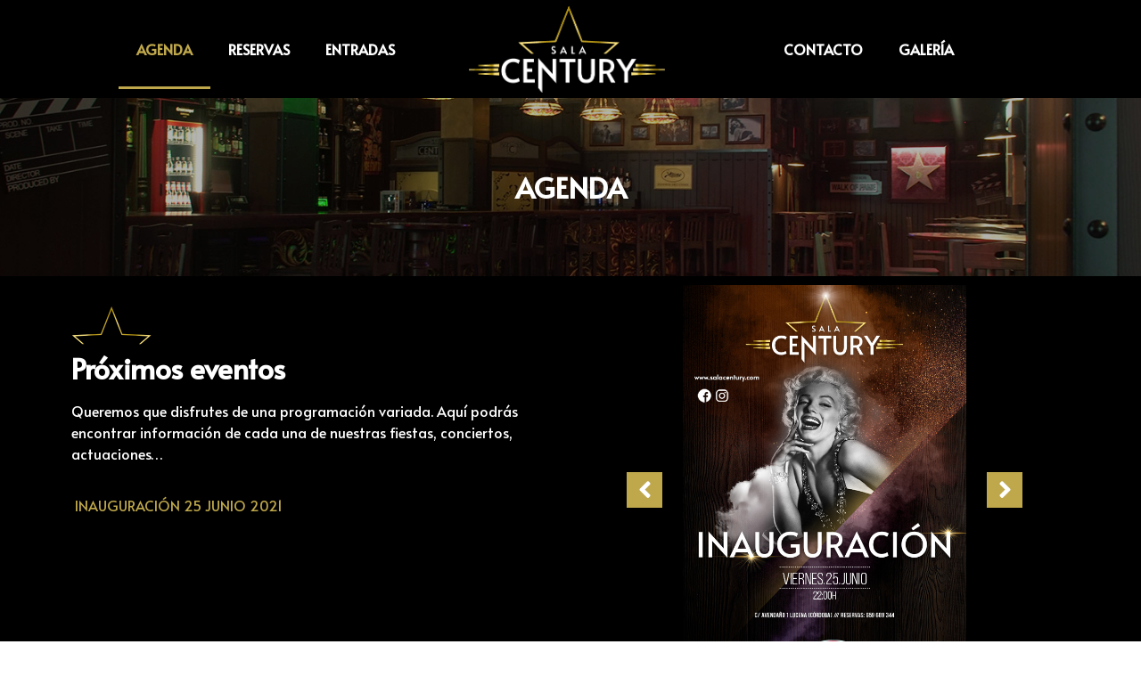

--- FILE ---
content_type: text/css
request_url: https://salacentury.com/wp-content/uploads/elementor/css/post-6.css?ver=1716050319
body_size: 1454
content:
.elementor-kit-6{--e-global-color-primary:#FFFFFF;--e-global-color-secondary:#000000;--e-global-color-text:#202020;--e-global-color-accent:#C5A838;--e-global-color-37b6058:#000000;--e-global-color-7845743:#FFFFFF;--e-global-color-ae780eb:#BFA84C;--e-global-typography-primary-font-family:"Alata";--e-global-typography-primary-font-weight:600;--e-global-typography-secondary-font-family:"Alata";--e-global-typography-secondary-font-weight:400;--e-global-typography-text-font-family:"Alata";--e-global-typography-text-font-weight:400;--e-global-typography-accent-font-family:"Alata";--e-global-typography-accent-font-weight:500;}.elementor-kit-6 a{color:var( --e-global-color-ae780eb );}.elementor-kit-6 h1{font-family:"Alata", Sans-serif;font-weight:600;}.elementor-kit-6 h2{font-family:"Alata", Sans-serif;font-weight:400;}.elementor-section.elementor-section-boxed > .elementor-container{max-width:1140px;}.e-con{--container-max-width:1140px;}.elementor-widget:not(:last-child){margin-block-end:20px;}.elementor-element{--widgets-spacing:20px 20px;}{}h1.entry-title{display:var(--page-title-display);}.elementor-kit-6 e-page-transition{background-color:#FFBC7D;}@media(max-width:1024px){.elementor-section.elementor-section-boxed > .elementor-container{max-width:1024px;}.e-con{--container-max-width:1024px;}}@media(max-width:767px){.elementor-section.elementor-section-boxed > .elementor-container{max-width:767px;}.e-con{--container-max-width:767px;}}

--- FILE ---
content_type: text/css
request_url: https://salacentury.com/wp-content/uploads/elementor/css/post-13.css?ver=1716071754
body_size: 7097
content:
.elementor-13 .elementor-element.elementor-element-42df18f > .elementor-container{min-height:200px;}.elementor-13 .elementor-element.elementor-element-42df18f .elementor-repeater-item-3f6214c.jet-parallax-section__layout .jet-parallax-section__image{background-size:auto;}.elementor-13 .elementor-element.elementor-element-6cb3748{text-align:center;}.elementor-13 .elementor-element.elementor-element-6cb3748 > .elementor-widget-container{margin:0px 0px 0px 0px;padding:0px 0px 0px 0px;}.elementor-13 .elementor-element.elementor-element-42df18f:not(.elementor-motion-effects-element-type-background), .elementor-13 .elementor-element.elementor-element-42df18f > .elementor-motion-effects-container > .elementor-motion-effects-layer{background-image:url("https://salacentury.com/wp-content/uploads/2021/06/DSC09738.jpg");background-position:center center;background-repeat:no-repeat;background-size:cover;}.elementor-13 .elementor-element.elementor-element-42df18f > .elementor-background-overlay{background-color:var( --e-global-color-37b6058 );opacity:0.3;transition:background 0.3s, border-radius 0.3s, opacity 0.3s;}.elementor-13 .elementor-element.elementor-element-42df18f{transition:background 0.3s, border 0.3s, border-radius 0.3s, box-shadow 0.3s;margin-top:0px;margin-bottom:0px;}.elementor-13 .elementor-element.elementor-element-d447264 .elementor-repeater-item-eef7bf8.jet-parallax-section__layout .jet-parallax-section__image{background-size:auto;}.elementor-13 .elementor-element.elementor-element-47c0f3c .elementor-icon-wrapper{text-align:left;}.elementor-13 .elementor-element.elementor-element-47c0f3c.elementor-view-stacked .elementor-icon{background-color:#000000;}.elementor-13 .elementor-element.elementor-element-47c0f3c.elementor-view-framed .elementor-icon, .elementor-13 .elementor-element.elementor-element-47c0f3c.elementor-view-default .elementor-icon{color:#000000;border-color:#000000;}.elementor-13 .elementor-element.elementor-element-47c0f3c.elementor-view-framed .elementor-icon, .elementor-13 .elementor-element.elementor-element-47c0f3c.elementor-view-default .elementor-icon svg{fill:#000000;}.elementor-13 .elementor-element.elementor-element-47c0f3c .elementor-icon{font-size:90px;}.elementor-13 .elementor-element.elementor-element-47c0f3c .elementor-icon svg{height:90px;}.elementor-13 .elementor-element.elementor-element-47c0f3c > .elementor-widget-container{margin:0px 0px -40px 0px;}.elementor-13 .elementor-element.elementor-element-fd74dbe{color:var( --e-global-color-7845743 );}.elementor-13 .elementor-element.elementor-element-2d268a1{color:var( --e-global-color-ae780eb );}.elementor-13 .elementor-element.elementor-element-c8f98e8 .slider-pro{min-height:450px;}.elementor-13 .elementor-element.elementor-element-c8f98e8 .jet-slider .slider-pro .jet-slider__content-inner{max-width:100%;}.elementor-13 .elementor-element.elementor-element-c8f98e8 .jet-slider .sp-buttons{max-width:100%;text-align:center;}.elementor-13 .elementor-element.elementor-element-c8f98e8 .jet-slider .sp-image-container:after{opacity:0;}.elementor-13 .elementor-element.elementor-element-c8f98e8 .jet-slider__icon{justify-content:center;}.elementor-13 .elementor-element.elementor-element-c8f98e8 .jet-slider__title{text-align:center;}.elementor-13 .elementor-element.elementor-element-c8f98e8 .jet-slider__subtitle{text-align:center;}.elementor-13 .elementor-element.elementor-element-c8f98e8 .jet-slider__desc{align-self:center;text-align:center;}.elementor-13 .elementor-element.elementor-element-c8f98e8 .jet-slider__button-wrapper{text-align:center;}.elementor-13 .elementor-element.elementor-element-c8f98e8 .jet-slider .sp-arrows .sp-arrow{background-color:var( --e-global-color-ae780eb );border-radius:0px 0px 0px 0px;}.elementor-13 .elementor-element.elementor-element-c8f98e8 .jet-slider .sp-thumbnail-container:hover:before{border-style:solid;border-width:2px 2px 2px 2px;}.elementor-13 .elementor-element.elementor-element-c8f98e8 .jet-slider .sp-thumbnail-container.sp-selected-thumbnail:before{border-style:solid;border-width:2px 2px 2px 2px;}.elementor-13 .elementor-element.elementor-element-d447264:not(.elementor-motion-effects-element-type-background), .elementor-13 .elementor-element.elementor-element-d447264 > .elementor-motion-effects-container > .elementor-motion-effects-layer{background-color:var( --e-global-color-37b6058 );}.elementor-13 .elementor-element.elementor-element-d447264{transition:background 0.3s, border 0.3s, border-radius 0.3s, box-shadow 0.3s;}.elementor-13 .elementor-element.elementor-element-d447264 > .elementor-background-overlay{transition:background 0.3s, border-radius 0.3s, opacity 0.3s;}.elementor-13 .elementor-element.elementor-element-e33cbf2 .elementor-repeater-item-64394f7.jet-parallax-section__layout .jet-parallax-section__image{background-size:auto;}.elementor-13 .elementor-element.elementor-element-fa861eb .elementor-icon-wrapper{text-align:left;}.elementor-13 .elementor-element.elementor-element-fa861eb.elementor-view-stacked .elementor-icon{background-color:#000000;}.elementor-13 .elementor-element.elementor-element-fa861eb.elementor-view-framed .elementor-icon, .elementor-13 .elementor-element.elementor-element-fa861eb.elementor-view-default .elementor-icon{color:#000000;border-color:#000000;}.elementor-13 .elementor-element.elementor-element-fa861eb.elementor-view-framed .elementor-icon, .elementor-13 .elementor-element.elementor-element-fa861eb.elementor-view-default .elementor-icon svg{fill:#000000;}.elementor-13 .elementor-element.elementor-element-fa861eb .elementor-icon{font-size:90px;}.elementor-13 .elementor-element.elementor-element-fa861eb .elementor-icon svg{height:90px;}.elementor-13 .elementor-element.elementor-element-fa861eb > .elementor-widget-container{margin:0px 0px -40px 0px;}.elementor-13 .elementor-element.elementor-element-e4bd122 .elementor-repeater-item-7b065a7.jet-parallax-section__layout .jet-parallax-section__image{background-size:auto;}.elementor-13 .elementor-element.elementor-element-e33cbf2:not(.elementor-motion-effects-element-type-background), .elementor-13 .elementor-element.elementor-element-e33cbf2 > .elementor-motion-effects-container > .elementor-motion-effects-layer{background-color:var( --e-global-color-37b6058 );}.elementor-13 .elementor-element.elementor-element-e33cbf2{transition:background 0.3s, border 0.3s, border-radius 0.3s, box-shadow 0.3s;}.elementor-13 .elementor-element.elementor-element-e33cbf2 > .elementor-background-overlay{transition:background 0.3s, border-radius 0.3s, opacity 0.3s;}@media(max-width:1024px){.elementor-13 .elementor-element.elementor-element-1993464 > .elementor-element-populated{padding:20px 20px 20px 20px;}.elementor-13 .elementor-element.elementor-element-6c554bd > .elementor-element-populated{padding:20px 20px 20px 20px;}}@media(max-width:767px){.elementor-13 .elementor-element.elementor-element-1993464 > .elementor-element-populated{padding:20px 20px 20px 20px;}.elementor-13 .elementor-element.elementor-element-6c554bd > .elementor-element-populated{padding:20px 20px 20px 20px;}}

--- FILE ---
content_type: text/css
request_url: https://salacentury.com/wp-content/uploads/elementor/css/post-19.css?ver=1716050320
body_size: 14179
content:
.elementor-19 .elementor-element.elementor-element-eb3d177 > .elementor-container{min-height:110px;}.elementor-19 .elementor-element.elementor-element-eb3d177 .elementor-repeater-item-25f7c82.jet-parallax-section__layout .jet-parallax-section__image{background-size:auto;}.elementor-bc-flex-widget .elementor-19 .elementor-element.elementor-element-b31f66f.elementor-column .elementor-widget-wrap{align-items:center;}.elementor-19 .elementor-element.elementor-element-b31f66f.elementor-column.elementor-element[data-element_type="column"] > .elementor-widget-wrap.elementor-element-populated{align-content:center;align-items:center;}.elementor-19 .elementor-element.elementor-element-b31f66f > .elementor-element-populated{margin:0px 0px 0px 0px;--e-column-margin-right:0px;--e-column-margin-left:0px;padding:0px 0px 0px 0px;}.elementor-19 .elementor-element.elementor-element-52ffec4 .elementor-menu-toggle{margin:0 auto;}.elementor-19 .elementor-element.elementor-element-52ffec4 .elementor-nav-menu .elementor-item{font-family:"Alata", Sans-serif;font-weight:600;}.elementor-19 .elementor-element.elementor-element-52ffec4 .elementor-nav-menu--main .elementor-item{color:var( --e-global-color-7845743 );fill:var( --e-global-color-7845743 );padding-top:35px;padding-bottom:35px;}.elementor-19 .elementor-element.elementor-element-52ffec4 .elementor-nav-menu--main .elementor-item:hover,
					.elementor-19 .elementor-element.elementor-element-52ffec4 .elementor-nav-menu--main .elementor-item.elementor-item-active,
					.elementor-19 .elementor-element.elementor-element-52ffec4 .elementor-nav-menu--main .elementor-item.highlighted,
					.elementor-19 .elementor-element.elementor-element-52ffec4 .elementor-nav-menu--main .elementor-item:focus{color:var( --e-global-color-ae780eb );fill:var( --e-global-color-ae780eb );}.elementor-19 .elementor-element.elementor-element-52ffec4 .elementor-nav-menu--main:not(.e--pointer-framed) .elementor-item:before,
					.elementor-19 .elementor-element.elementor-element-52ffec4 .elementor-nav-menu--main:not(.e--pointer-framed) .elementor-item:after{background-color:var( --e-global-color-ae780eb );}.elementor-19 .elementor-element.elementor-element-52ffec4 .e--pointer-framed .elementor-item:before,
					.elementor-19 .elementor-element.elementor-element-52ffec4 .e--pointer-framed .elementor-item:after{border-color:var( --e-global-color-ae780eb );}.elementor-19 .elementor-element.elementor-element-52ffec4 .elementor-nav-menu--main .elementor-item.elementor-item-active{color:var( --e-global-color-ae780eb );}.elementor-19 .elementor-element.elementor-element-52ffec4 .elementor-nav-menu--main:not(.e--pointer-framed) .elementor-item.elementor-item-active:before,
					.elementor-19 .elementor-element.elementor-element-52ffec4 .elementor-nav-menu--main:not(.e--pointer-framed) .elementor-item.elementor-item-active:after{background-color:var( --e-global-color-ae780eb );}.elementor-19 .elementor-element.elementor-element-52ffec4 .e--pointer-framed .elementor-item.elementor-item-active:before,
					.elementor-19 .elementor-element.elementor-element-52ffec4 .e--pointer-framed .elementor-item.elementor-item-active:after{border-color:var( --e-global-color-ae780eb );}.elementor-19 .elementor-element.elementor-element-0c53f67 > .elementor-element-populated{margin:0px 0px 0px 0px;--e-column-margin-right:0px;--e-column-margin-left:0px;padding:0px 0px 0px 0px;}.elementor-bc-flex-widget .elementor-19 .elementor-element.elementor-element-06a0a5f.elementor-column .elementor-widget-wrap{align-items:center;}.elementor-19 .elementor-element.elementor-element-06a0a5f.elementor-column.elementor-element[data-element_type="column"] > .elementor-widget-wrap.elementor-element-populated{align-content:center;align-items:center;}.elementor-19 .elementor-element.elementor-element-06a0a5f > .elementor-element-populated{margin:0px 0px 0px 0px;--e-column-margin-right:0px;--e-column-margin-left:0px;padding:0px 0px 0px 0px;}.elementor-19 .elementor-element.elementor-element-cdda3dd .elementor-menu-toggle{margin:0 auto;}.elementor-19 .elementor-element.elementor-element-cdda3dd .elementor-nav-menu .elementor-item{font-family:"Alata", Sans-serif;font-weight:600;}.elementor-19 .elementor-element.elementor-element-cdda3dd .elementor-nav-menu--main .elementor-item{color:var( --e-global-color-7845743 );fill:var( --e-global-color-7845743 );padding-top:35px;padding-bottom:35px;}.elementor-19 .elementor-element.elementor-element-cdda3dd .elementor-nav-menu--main .elementor-item:hover,
					.elementor-19 .elementor-element.elementor-element-cdda3dd .elementor-nav-menu--main .elementor-item.elementor-item-active,
					.elementor-19 .elementor-element.elementor-element-cdda3dd .elementor-nav-menu--main .elementor-item.highlighted,
					.elementor-19 .elementor-element.elementor-element-cdda3dd .elementor-nav-menu--main .elementor-item:focus{color:var( --e-global-color-ae780eb );fill:var( --e-global-color-ae780eb );}.elementor-19 .elementor-element.elementor-element-cdda3dd .elementor-nav-menu--main:not(.e--pointer-framed) .elementor-item:before,
					.elementor-19 .elementor-element.elementor-element-cdda3dd .elementor-nav-menu--main:not(.e--pointer-framed) .elementor-item:after{background-color:var( --e-global-color-ae780eb );}.elementor-19 .elementor-element.elementor-element-cdda3dd .e--pointer-framed .elementor-item:before,
					.elementor-19 .elementor-element.elementor-element-cdda3dd .e--pointer-framed .elementor-item:after{border-color:var( --e-global-color-ae780eb );}.elementor-19 .elementor-element.elementor-element-cdda3dd .elementor-nav-menu--main:not(.e--pointer-framed) .elementor-item.elementor-item-active:before,
					.elementor-19 .elementor-element.elementor-element-cdda3dd .elementor-nav-menu--main:not(.e--pointer-framed) .elementor-item.elementor-item-active:after{background-color:var( --e-global-color-ae780eb );}.elementor-19 .elementor-element.elementor-element-cdda3dd .e--pointer-framed .elementor-item.elementor-item-active:before,
					.elementor-19 .elementor-element.elementor-element-cdda3dd .e--pointer-framed .elementor-item.elementor-item-active:after{border-color:var( --e-global-color-ae780eb );}.elementor-19 .elementor-element.elementor-element-eb3d177:not(.elementor-motion-effects-element-type-background), .elementor-19 .elementor-element.elementor-element-eb3d177 > .elementor-motion-effects-container > .elementor-motion-effects-layer{background-color:#000000;}.elementor-19 .elementor-element.elementor-element-eb3d177{transition:background 0.3s, border 0.3s, border-radius 0.3s, box-shadow 0.3s;z-index:20;}.elementor-19 .elementor-element.elementor-element-eb3d177 > .elementor-background-overlay{transition:background 0.3s, border-radius 0.3s, opacity 0.3s;}.elementor-19 .elementor-element.elementor-element-b4058e6 > .elementor-container{min-height:110px;}.elementor-19 .elementor-element.elementor-element-b4058e6 .elementor-repeater-item-25f7c82.jet-parallax-section__layout .jet-parallax-section__image{background-size:auto;}.elementor-bc-flex-widget .elementor-19 .elementor-element.elementor-element-b62456a.elementor-column .elementor-widget-wrap{align-items:center;}.elementor-19 .elementor-element.elementor-element-b62456a.elementor-column.elementor-element[data-element_type="column"] > .elementor-widget-wrap.elementor-element-populated{align-content:center;align-items:center;}.elementor-19 .elementor-element.elementor-element-b62456a > .elementor-element-populated{margin:0px 0px 0px 0px;--e-column-margin-right:0px;--e-column-margin-left:0px;padding:0px 0px 0px 0px;}.elementor-19 .elementor-element.elementor-element-87687ff > .elementor-element-populated{margin:0px 0px 0px 0px;--e-column-margin-right:0px;--e-column-margin-left:0px;padding:0px 0px 0px 0px;}.elementor-19 .elementor-element.elementor-element-c999ed9 .elementor-menu-toggle{margin-left:auto;}.elementor-19 .elementor-element.elementor-element-c999ed9 .elementor-nav-menu .elementor-item{font-family:"Alata", Sans-serif;font-weight:600;}.elementor-19 .elementor-element.elementor-element-c999ed9 .elementor-nav-menu--main .elementor-item{color:var( --e-global-color-7845743 );fill:var( --e-global-color-7845743 );padding-top:35px;padding-bottom:35px;}.elementor-19 .elementor-element.elementor-element-c999ed9 .elementor-nav-menu--main .elementor-item:hover,
					.elementor-19 .elementor-element.elementor-element-c999ed9 .elementor-nav-menu--main .elementor-item.elementor-item-active,
					.elementor-19 .elementor-element.elementor-element-c999ed9 .elementor-nav-menu--main .elementor-item.highlighted,
					.elementor-19 .elementor-element.elementor-element-c999ed9 .elementor-nav-menu--main .elementor-item:focus{color:var( --e-global-color-ae780eb );fill:var( --e-global-color-ae780eb );}.elementor-19 .elementor-element.elementor-element-c999ed9 .elementor-nav-menu--main .elementor-item.elementor-item-active{color:var( --e-global-color-ae780eb );}.elementor-19 .elementor-element.elementor-element-c999ed9 .elementor-nav-menu--dropdown a, .elementor-19 .elementor-element.elementor-element-c999ed9 .elementor-menu-toggle{color:var( --e-global-color-7845743 );}.elementor-19 .elementor-element.elementor-element-c999ed9 .elementor-nav-menu--dropdown{background-color:var( --e-global-color-37b6058 );}.elementor-19 .elementor-element.elementor-element-c999ed9 .elementor-nav-menu--dropdown a:hover,
					.elementor-19 .elementor-element.elementor-element-c999ed9 .elementor-nav-menu--dropdown a.elementor-item-active,
					.elementor-19 .elementor-element.elementor-element-c999ed9 .elementor-nav-menu--dropdown a.highlighted,
					.elementor-19 .elementor-element.elementor-element-c999ed9 .elementor-menu-toggle:hover{color:var( --e-global-color-accent );}.elementor-19 .elementor-element.elementor-element-c999ed9 .elementor-nav-menu--dropdown a:hover,
					.elementor-19 .elementor-element.elementor-element-c999ed9 .elementor-nav-menu--dropdown a.elementor-item-active,
					.elementor-19 .elementor-element.elementor-element-c999ed9 .elementor-nav-menu--dropdown a.highlighted{background-color:var( --e-global-color-37b6058 );}.elementor-19 .elementor-element.elementor-element-c999ed9 .elementor-nav-menu--dropdown a.elementor-item-active{color:var( --e-global-color-ae780eb );background-color:var( --e-global-color-37b6058 );}.elementor-19 .elementor-element.elementor-element-c999ed9 .elementor-nav-menu--dropdown li:not(:last-child){border-style:groove;border-bottom-width:1px;}.elementor-19 .elementor-element.elementor-element-c999ed9 div.elementor-menu-toggle{color:var( --e-global-color-primary );}.elementor-19 .elementor-element.elementor-element-c999ed9 div.elementor-menu-toggle svg{fill:var( --e-global-color-primary );}.elementor-19 .elementor-element.elementor-element-c999ed9 div.elementor-menu-toggle:hover{color:var( --e-global-color-ae780eb );}.elementor-19 .elementor-element.elementor-element-c999ed9 div.elementor-menu-toggle:hover svg{fill:var( --e-global-color-ae780eb );}.elementor-19 .elementor-element.elementor-element-b4058e6:not(.elementor-motion-effects-element-type-background), .elementor-19 .elementor-element.elementor-element-b4058e6 > .elementor-motion-effects-container > .elementor-motion-effects-layer{background-color:#000000;}.elementor-19 .elementor-element.elementor-element-b4058e6{transition:background 0.3s, border 0.3s, border-radius 0.3s, box-shadow 0.3s;z-index:20;}.elementor-19 .elementor-element.elementor-element-b4058e6 > .elementor-background-overlay{transition:background 0.3s, border-radius 0.3s, opacity 0.3s;}@media(max-width:1024px){.elementor-19 .elementor-element.elementor-element-71a77a7 > .elementor-widget-container{padding:10px 0px 10px 21px;}.elementor-19 .elementor-element.elementor-element-c999ed9 .elementor-nav-menu--main > .elementor-nav-menu > li > .elementor-nav-menu--dropdown, .elementor-19 .elementor-element.elementor-element-c999ed9 .elementor-nav-menu__container.elementor-nav-menu--dropdown{margin-top:40px !important;}.elementor-19 .elementor-element.elementor-element-c999ed9{--nav-menu-icon-size:40px;}.elementor-19 .elementor-element.elementor-element-c999ed9 > .elementor-widget-container{margin:0px 30px 0px 0px;}}@media(min-width:768px){.elementor-19 .elementor-element.elementor-element-b31f66f{width:40%;}.elementor-19 .elementor-element.elementor-element-0c53f67{width:19.332%;}.elementor-19 .elementor-element.elementor-element-06a0a5f{width:40%;}.elementor-19 .elementor-element.elementor-element-b62456a{width:23.333%;}.elementor-19 .elementor-element.elementor-element-87687ff{width:76.667%;}}@media(max-width:1024px) and (min-width:768px){.elementor-19 .elementor-element.elementor-element-b62456a{width:50%;}.elementor-19 .elementor-element.elementor-element-87687ff{width:50%;}}@media(max-width:767px){.elementor-19 .elementor-element.elementor-element-b62456a{width:60%;}.elementor-19 .elementor-element.elementor-element-b62456a > .elementor-element-populated{margin:0px 0px 0px 0px;--e-column-margin-right:0px;--e-column-margin-left:0px;padding:10px 0px 10px 0px;}.elementor-19 .elementor-element.elementor-element-71a77a7 img{width:91%;}.elementor-19 .elementor-element.elementor-element-87687ff{width:40%;}.elementor-19 .elementor-element.elementor-element-87687ff > .elementor-element-populated{margin:0px 0px 0px 0px;--e-column-margin-right:0px;--e-column-margin-left:0px;padding:0px 0px 0px 0px;}.elementor-19 .elementor-element.elementor-element-c999ed9 .elementor-nav-menu--dropdown a{padding-top:20px;padding-bottom:20px;}.elementor-19 .elementor-element.elementor-element-c999ed9 .elementor-nav-menu--main > .elementor-nav-menu > li > .elementor-nav-menu--dropdown, .elementor-19 .elementor-element.elementor-element-c999ed9 .elementor-nav-menu__container.elementor-nav-menu--dropdown{margin-top:40px !important;}.elementor-19 .elementor-element.elementor-element-c999ed9{--nav-menu-icon-size:32px;}.elementor-19 .elementor-element.elementor-element-c999ed9 > .elementor-widget-container{margin:0px 0px 0px 0px;padding:10px 10px 0px 0px;}.elementor-19 .elementor-element.elementor-element-b4058e6{margin-top:0px;margin-bottom:0px;padding:5px 0px 5px 0px;}}

--- FILE ---
content_type: text/css
request_url: https://salacentury.com/wp-content/uploads/elementor/css/post-166.css?ver=1716050320
body_size: 4367
content:
.elementor-166 .elementor-element.elementor-element-d2af189 .elementor-repeater-item-904d651.jet-parallax-section__layout .jet-parallax-section__image{background-size:auto;}.elementor-bc-flex-widget .elementor-166 .elementor-element.elementor-element-e857f55.elementor-column .elementor-widget-wrap{align-items:center;}.elementor-166 .elementor-element.elementor-element-e857f55.elementor-column.elementor-element[data-element_type="column"] > .elementor-widget-wrap.elementor-element-populated{align-content:center;align-items:center;}.elementor-166 .elementor-element.elementor-element-25b36e2{color:#FFFFFF;}.elementor-166 .elementor-element.elementor-element-25b36e2 > .elementor-widget-container{margin:0px 0px 0px 0px;padding:10px 0px 0px 0px;}.elementor-bc-flex-widget .elementor-166 .elementor-element.elementor-element-9b9cff6.elementor-column .elementor-widget-wrap{align-items:center;}.elementor-166 .elementor-element.elementor-element-9b9cff6.elementor-column.elementor-element[data-element_type="column"] > .elementor-widget-wrap.elementor-element-populated{align-content:center;align-items:center;}.elementor-166 .elementor-element.elementor-element-9b9cff6 > .elementor-element-populated{margin:0px 0px 0px 0px;--e-column-margin-right:0px;--e-column-margin-left:0px;padding:0px 0px 0px 0px;}.elementor-166 .elementor-element.elementor-element-6a300a9 .elementor-nav-menu .elementor-item{font-family:"Alata", Sans-serif;font-size:12px;font-weight:200;}.elementor-166 .elementor-element.elementor-element-6a300a9 .elementor-nav-menu--main .elementor-item{color:#FFFFFF;fill:#FFFFFF;}.elementor-166 .elementor-element.elementor-element-6a300a9 .elementor-nav-menu--dropdown a, .elementor-166 .elementor-element.elementor-element-6a300a9 .elementor-menu-toggle{color:var( --e-global-color-7845743 );}.elementor-166 .elementor-element.elementor-element-6a300a9 .elementor-nav-menu--dropdown{background-color:#2D2D2D;}.elementor-166 .elementor-element.elementor-element-6a300a9 .elementor-nav-menu--dropdown a:hover,
					.elementor-166 .elementor-element.elementor-element-6a300a9 .elementor-nav-menu--dropdown a.elementor-item-active,
					.elementor-166 .elementor-element.elementor-element-6a300a9 .elementor-nav-menu--dropdown a.highlighted{background-color:#2D2D2D;}.elementor-166 .elementor-element.elementor-element-6a300a9 .elementor-nav-menu--dropdown .elementor-item, .elementor-166 .elementor-element.elementor-element-6a300a9 .elementor-nav-menu--dropdown  .elementor-sub-item{font-family:"Alata", Sans-serif;font-weight:500;}.elementor-166 .elementor-element.elementor-element-592155e{--grid-template-columns:repeat(0, auto);--icon-size:26px;--grid-column-gap:5px;--grid-row-gap:0px;}.elementor-166 .elementor-element.elementor-element-592155e .elementor-widget-container{text-align:right;}.elementor-166 .elementor-element.elementor-element-592155e .elementor-social-icon{background-color:var( --e-global-color-ae780eb );--icon-padding:0.3em;}.elementor-166 .elementor-element.elementor-element-592155e .elementor-icon{border-radius:0px 0px 0px 0px;}.elementor-166 .elementor-element.elementor-element-d2af189:not(.elementor-motion-effects-element-type-background), .elementor-166 .elementor-element.elementor-element-d2af189 > .elementor-motion-effects-container > .elementor-motion-effects-layer{background-color:#2D2D2D;}.elementor-166 .elementor-element.elementor-element-d2af189{transition:background 0.3s, border 0.3s, border-radius 0.3s, box-shadow 0.3s;}.elementor-166 .elementor-element.elementor-element-d2af189 > .elementor-background-overlay{transition:background 0.3s, border-radius 0.3s, opacity 0.3s;}@media(max-width:1024px){.elementor-bc-flex-widget .elementor-166 .elementor-element.elementor-element-9b9cff6.elementor-column .elementor-widget-wrap{align-items:center;}.elementor-166 .elementor-element.elementor-element-9b9cff6.elementor-column.elementor-element[data-element_type="column"] > .elementor-widget-wrap.elementor-element-populated{align-content:center;align-items:center;}.elementor-166 .elementor-element.elementor-element-9b9cff6.elementor-column > .elementor-widget-wrap{justify-content:center;}}@media(max-width:767px){.elementor-166 .elementor-element.elementor-element-25b36e2{text-align:center;}.elementor-166 .elementor-element.elementor-element-592155e .elementor-widget-container{text-align:center;}}